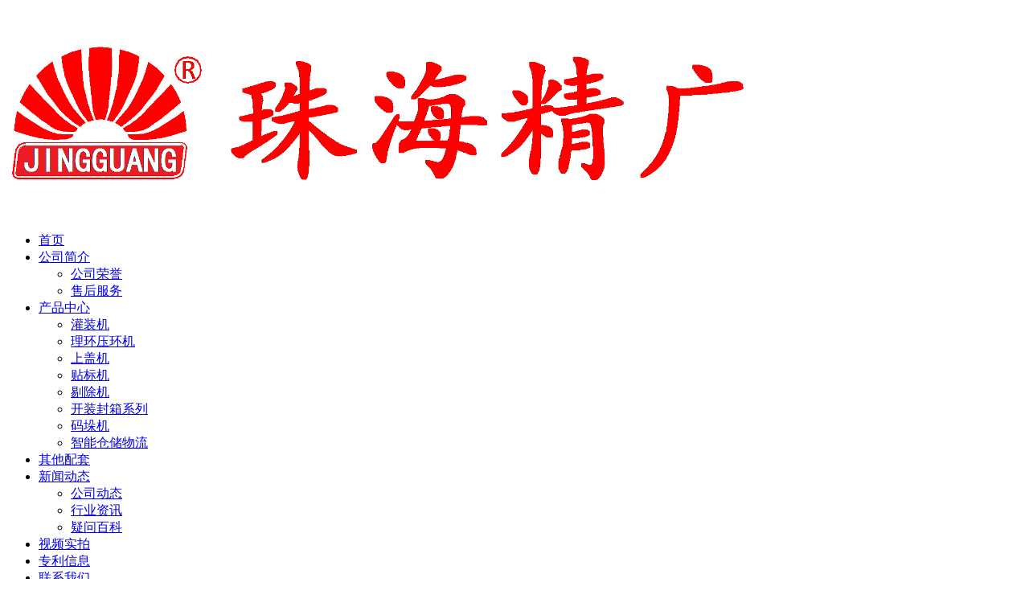

--- FILE ---
content_type: text/html;charset=utf-8
request_url: https://www.jingguangjx.com/tags/59.html
body_size: 3889
content:
<!DOCTYPE html>
<html>
<head>
<meta http-equiv="Content-Type" content="text/html; charset=utf-8" />
<meta http-equiv="X-UA-Compatible" content="IE=edge">
<meta name="applicable-device" content="pc">
<title>自动封箱机</title>
<meta name="description" content="本栏主要汇集对自动封箱设备的介绍，相信看完之后您对自动封箱机会有更深的了解。" />
<meta name="keywords" content="自动封箱机" />
<link href="/favicon.ico" rel="shortcut icon" type="image/x-icon" />
<link href="https://jingguangjx.com/template/pc/skin/style/pintuer.css" rel="stylesheet" media="screen" type="text/css" />
<link href="https://jingguangjx.com/template/pc/skin/style/header.css" rel="stylesheet" media="screen" type="text/css" />
<link href="https://jingguangjx.com/template/pc/skin/style/style.css" rel="stylesheet" media="screen" type="text/css" />
<link href="https://jingguangjx.com/template/pc/skin/Lib/font-awesome/css/font-awesome.min.css" rel="stylesheet" media="screen" type="text/css" />
<!--[if lt IE 9]><script language="javascript" type="text/javascript" src="https://jingguangjx.com/template/pc/skin/js/respond.js"></script>
 <![endif]-->
</head>
<body>
<script language="javascript" type="text/javascript" src="https://jingguangjx.com/template/pc/skin/js/jquery.min.js"></script>
<!-- 友好的弹出提示框 -->
<script language="javascript" type="text/javascript" src="https://jingguangjx.com/public/plugins/layer-v3.1.0/layer.js"></script>
<!-- 支持子目录 -->
    <script type="text/javascript">
        var __eyou_basefile__ = '/index.php';
        var __root_dir__ = '';
    </script>
    </div>
</div>
<!-- 登录弹窗 end -->

<header id="pc-header">
    <div class="layout fixed navbar">
        <div class="container-layout">
            <div class="line">
                <div class="x2 logo">
                    <a href="https://www.jingguangjx.com"><img src="https://jingguangjx.com/uploads/allimg/20220225/1-220225151916437.png" alt="珠海市精广包装机械设备有限公司" class="img-responsive"/></a>
                </div>
                <div class="x9 text-center">
                <ul class="nav nav-menu nav-inline" >
                 <li><a href="https://www.jingguangjx.com" title="首页">首页</a></li>
                                <li class="">
                    <a href="https://jingguangjx.com/gsjj/" class="first-level">
                    公司简介<i class="fa fa-angle-down margin-small-left"></i></a>
                                        <ul class="drop-menu">                        <li><a href="https://jingguangjx.com/gsry/">公司荣誉</a></li>                        <li><a href="https://jingguangjx.com/shfw/">售后服务</a></li>                    </ul>
                                        </a>
                </li>
                                <li class="">
                    <a href="https://jingguangjx.com/cpzx/" class="first-level">
                    产品中心<i class="fa fa-angle-down margin-small-left"></i></a>
                                        <ul class="drop-menu">                        <li><a href="https://jingguangjx.com/gzj/">灌装机</a></li>                        <li><a href="https://jingguangjx.com/lihuanyahuanji/">理环压环机</a></li>                        <li><a href="https://jingguangjx.com/sgj/">上盖机</a></li>                        <li><a href="https://jingguangjx.com/tbj/">贴标机</a></li>                        <li><a href="https://jingguangjx.com/tcj/">剔除机</a></li>                        <li><a href="https://jingguangjx.com/fxj/">开装封箱系列</a></li>                        <li><a href="https://jingguangjx.com/mdj/">码垛机</a></li>                        <li><a href="https://jingguangjx.com/znltk/">智能仓储物流</a></li>                    </ul>
                                        </a>
                </li>
                                <li class="">
                    <a href="https://jingguangjx.com/qtpt/" class="first-level">
                    其他配套</a>
                                        </a>
                </li>
                                <li class="">
                    <a href="https://jingguangjx.com/xwdt/" class="first-level">
                    新闻动态<i class="fa fa-angle-down margin-small-left"></i></a>
                                        <ul class="drop-menu">                        <li><a href="https://jingguangjx.com/gsdt/">公司动态</a></li>                        <li><a href="https://jingguangjx.com/hyzx/">行业资讯</a></li>                        <li><a href="https://jingguangjx.com/ywbk/">疑问百科</a></li>                    </ul>
                                        </a>
                </li>
                                <li class="">
                    <a href="https://jingguangjx.com/spsp/" class="first-level">
                    视频实拍</a>
                                        </a>
                </li>
                                <li class="">
                    <a href="https://jingguangjx.com/zlxx/" class="first-level">
                    专利信息</a>
                                        </a>
                </li>
                                <li class="">
                    <a href="https://jingguangjx.com/lxwm/" class="first-level">
                    联系我们</a>
                                        </a>
                </li>
                              </ul>
                </div>
                <div class="x1">
                    <!-- 登录后的效果：文件模板存放在 system/users_info.htm ，具体更多写法请熟悉 ey_users 表字段 -->
                                        <span class="searchBar" style="right: 60px;"><a href="#none" class="search-ico"><i class="fa fa-search" aria-hidden="true"></i></a></span>
                </div>
            </div>
        </div>
    </div>
</header>

<!--弹出搜索 -->
<div class="searchBar-m">
    <div class="mask"></div>
    <a href="javascript:void(0)"><i class="fa fa-times"></i></a>
    <div class="form-group">
            <form method="get" action="/search.html" onsubmit="return searchForm();">
            <input type="text" name="keywords" id="keywords" class="input radius-none text-middle" value="请输入关键词" onFocus="this.value=''" onBlur="if(!value){value=defaultValue}"/>
            <button type="submit" name="submit" class="button radius-none border-none" value="Search"/></button>
            <input type="hidden" name="method" value="1" />        </form>
        </div>
</div>
<!-- 弹出搜索 -->
<div class="clearfix"></div>




<script type="text/javascript">
    //头像下拉
    function head_nav_a()
    {
        $("#user_nav_z").show();
    }
    function head_nav_b()
    {
        $("#user_nav_z").hide();
    }

    var GetUploadify_url = "/home/Uploadify/upload.html";
</script>

<!-- <script type="text/javascript">
    function logins_drop_menu()
    {
        $('#ul_logins_drop-menu').toggle();
    }
</script> -->
<div class="layout bg-gray">
	<div class="container">
		<div class="line">
			<div class="x6">
				<div class="padding-big-top padding-big-bottom height text-middle">
					与<span class="text-yellow">“自动封箱机”</span>相关的标签
				</div>
			</div>
			<div class="x6 text-right">
				<div class="nav-bread">
					<i class="fa fa-home margin-small-right"></i> <a href='https://jingguangjx.com/' class=''>首页</a><a href="https://jingguangjx.com/tags">TAG标签</a>
				</div>
			</div>
		</div>
	</div>
	<div class="container">
		<div class="line">
			<div class="x12">
				<ul class="normal-list">
										<li class="dot">
						<a href="https://jingguangjx.com/spsp/309.html" title="机器人装箱机运行实拍（5升桶装菜籽油）">【视频实拍】机器人装箱机运行实拍（5升桶装菜籽油）</a>
						<span>2022-07-09</span>
					</li>
										<li class="dot">
						<a href="https://jingguangjx.com/spsp/232.html" title="客户灌装生产线实拍——全自动封箱机工作现场">【视频实拍】客户灌装生产线实拍——全自动封箱机工作现场</a>
						<span>2022-07-09</span>
					</li>
										<li class="dot">
						<a href="https://jingguangjx.com/spsp/175.html" title="【打包流程】灌装生产线开装封箱视频实拍">【视频实拍】【打包流程】灌装生产线开装封箱视频实拍</a>
						<span>2022-07-09</span>
					</li>
										<li class="dot">
						<a href="https://jingguangjx.com/zlxx/173.html" title="一种半自动封箱机">【专利信息】一种半自动封箱机</a>
						<span>2022-07-09</span>
					</li>
									</ul>
			</div>
			<!-- 分页 -->
			<div class="x12 text-center">
				<div class="blank-small"></div>
				<ul class="pagination">
				    共<strong>1</strong>页 <strong>4</strong>条				</ul>
				<div class="blank-large"></div>
			</div>
			<!-- 分页 -->
		</div>
	</div>
</div>
<footer class="bg-main">
	<div class="container-layout">
		<ul>
						<li class="float-left item-1 hidden-l hidden-s">
				<h3 class="text-middle margin-big-bottom">公司简介</h3>
				<ul>
										<li><a href="https://jingguangjx.com/gsry/" title="公司荣誉">公司荣誉</a></li>
										<li><a href="https://jingguangjx.com/shfw/" title="售后服务">售后服务</a></li>
									</ul>
			</li>
			 			<li class="float-left item-2 hidden-l hidden-s">
				<h3 class="text-middle margin-big-bottom">产品中心</h3>
				<ul>
										<li><a href="https://jingguangjx.com/gzj/" title="灌装机">灌装机</a></li>
										<li><a href="https://jingguangjx.com/lihuanyahuanji/" title="理环压环机">理环压环机</a></li>
										<li><a href="https://jingguangjx.com/sgj/" title="上盖机">上盖机</a></li>
										<li><a href="https://jingguangjx.com/tbj/" title="贴标机">贴标机</a></li>
										<li><a href="https://jingguangjx.com/tcj/" title="剔除机">剔除机</a></li>
										<li><a href="https://jingguangjx.com/fxj/" title="开装封箱系列">开装封箱系列</a></li>
										<li><a href="https://jingguangjx.com/mdj/" title="码垛机">码垛机</a></li>
										<li><a href="https://jingguangjx.com/znltk/" title="智能仓储物流">智能仓储物流</a></li>
									</ul>
			</li>
			 			<li class="float-left item-3 hidden-l hidden-s">
				<h3 class="text-middle margin-big-bottom">其他配套</h3>
				<ul>
									</ul>
			</li>
			 			<li class="float-left item-4 hidden-l hidden-s">
				<h3 class="text-middle margin-big-bottom">新闻动态</h3>
				<ul>
										<li><a href="https://jingguangjx.com/gsdt/" title="公司动态">公司动态</a></li>
										<li><a href="https://jingguangjx.com/hyzx/" title="行业资讯">行业资讯</a></li>
										<li><a href="https://jingguangjx.com/ywbk/" title="疑问百科">疑问百科</a></li>
									</ul>
			</li>
			 			
			<li class="float-left item-5">
								<div class="contact">
					<div class="media media-x margin-big-bottom">
						<span class="float-left radius-circle bg-yellow text-white text-center">
							<i class="fa fa-map-marker fa-fw" aria-hidden="true"></i>
						</span>
						<div class="media-body">
							<p>珠海市香洲前山界涌白屋仔工业区18号<p>
						</div>
					</div>				
					
					<div class="media media-x margin-big-bottom">
						<span class="float-left radius-circle bg-yellow text-white text-center">
							<i class="fa-fw fa fa-phone"></i>
						</span>
						<div class="media-body">
							<p>
								<a href="tel:18926979998" class="Conv_DINCondensedC text-large">18926979998</a>
							<p>
						</div>
					</div>
					<div class="media media-x margin-big-bottom">
						<span class="float-left radius-circle bg-yellow text-white text-center">
							<i class="fa fa-envelope fa-fw"></i>
						</span>
						<div class="media-body">
							<p>
								<a href="mailto:494519400@qq.com" class="text-middle">494519400@qq.com</a>
							</p>
						</div>
					</div>

				</div>
			</li>
			<li class="float-left item-6">
				<div class="qr padding radius text-center"><img src=""><p class="text-gray height-middle">关注我们</p></div>
			</li>
		</ul>
	</div>
	<div class="blank-middle"></div>
	<!-- 友情链接 -->
	<div class="container-layout">
		<div class="line">	
			<div class="tab">
				<div class="tab-head">
					<ul class="tab-nav">
						<li class="active"><a href="#friend-1">友情链接</a></li>
						<!-- <li><a href="#friend-2">友情链接-图片</a> </li> -->
					</ul>
				</div>
				<div class="tab-body">
					<div class="tab-panel active flink" id="friend-1">
													<a href="https://www.jingguangjx.com/"  target="_blank" >食用油灌装机 </a>
													<a href="https://www.jingguangjx.com/sitemap.html"  target="_blank" >网站地图 </a>
													<a href="https://www.jingguangjx.com/zlxx/"  target="_blank" >灌装机专利 </a>
													<a href="https://www.jingguangjx.com/spsp/"  target="_blank" >灌装机视频 </a>
													<a href="https://www.jingguangjx.com/qtpt/"  target="_blank" >灌装生产线配套 </a>
													<a href="https://www.jingguangjx.com/tags/70.html"  target="_self" >润滑油灌装机 </a>
											</div>
					<!-- <div class="tab-panel flink" id="friend-2">
											</div> -->

				</div>
			</div>	
		</div>	
	</div>	
	<!-- 友情链接 end -->

	<div class="container-layout">
		<div class="line">
			<div class="copyright height">
				<div class="x8">
					Copyright © 2022 珠海市精广包装机械设备有限公司 版权所有　<a href="https://beian.miit.gov.cn/" rel="nofollow" target="_blank">粤ICP备2022026268号-1</a>			<img style="width: 20px;  margin-right:1px;display: inline-block;" src="https://www.jingguangjx.com/template/pc/skin/images/beian.png"><a href="http://www.beian.gov.cn/portal/registerSystemInfo?recordcode=44040202001645" rel="nofollow" target="_blank">粤公网安备44040202001645号</a>	</div>
				<div class="x4 text-right">
					<a href="https://www.jingguangjx.com/sitemap.xml">SiteMap</a>
				</div>
			</div>
		</div>
	</div>
	<script>
var _hmt = _hmt || [];
(function() {
  var hm = document.createElement("script");
  hm.src = "https://hm.baidu.com/hm.js?aed0d61fd5dfdc0e8ec3fa8d1b16ae81";
  var s = document.getElementsByTagName("script")[0]; 
  s.parentNode.insertBefore(hm, s);
})();
</script>

</footer>
<!--底部版权-->

<!-- 应用插件标签 start --> 
  
<!-- 应用插件标签 end -->
<script language="javascript" type="text/javascript" src="https://jingguangjx.com/template/pc/skin/js/pintuer.js"></script>
<script language="javascript" type="text/javascript" src="https://jingguangjx.com/template/pc/skin/js/common.js"></script>
</body>
</html>